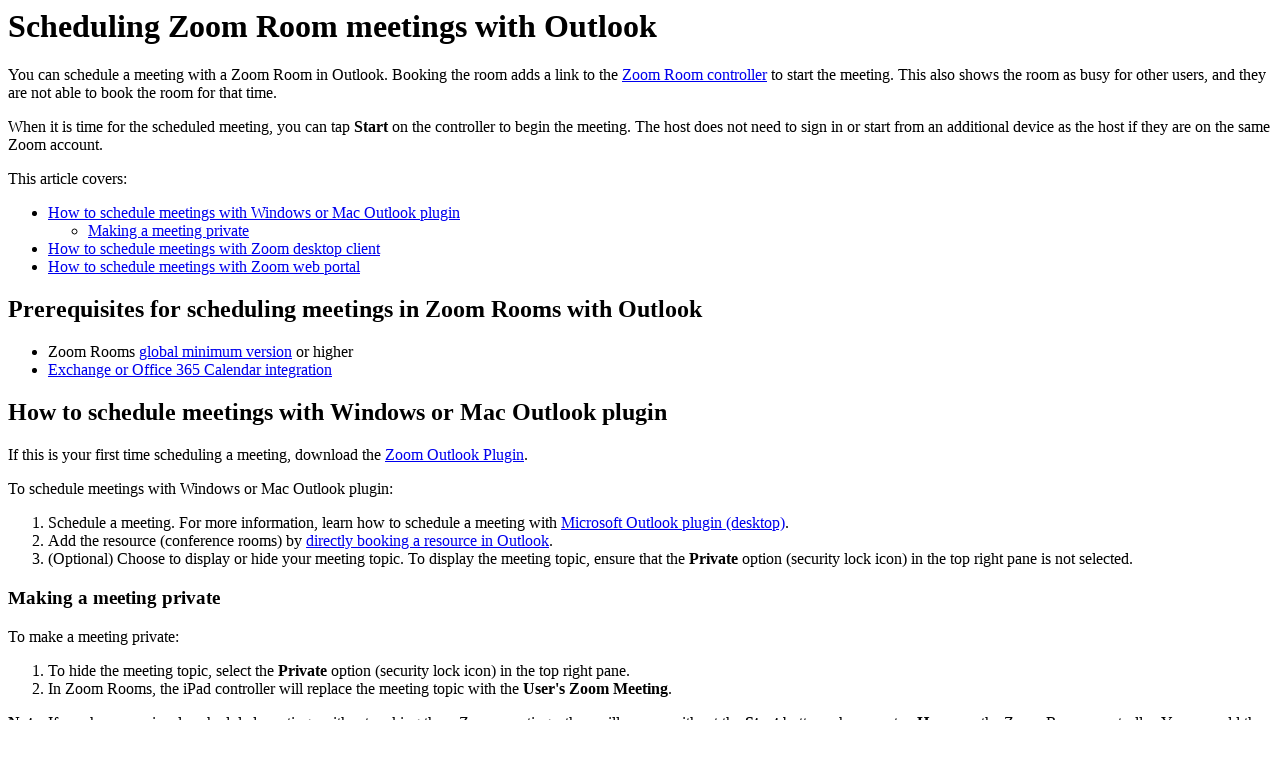

--- FILE ---
content_type: text/html;charset=UTF-8
request_url: https://support.zoom.com/hc/en/article?id=zm_kb&sysparm_article=KB0062607
body_size: 2932
content:
<html lang="en" dir="ltr"><head><meta charset="UTF-8"></meta><meta name="viewport" content="width=device-width, initial-scale=1.0"></meta><title>Scheduling Zoom Room meetings with Outlook</title><link custom-tag="" rel="alternate" hreflang="en" href="https://support.zoom.com/hc/en/article?id=zm_kb&amp;sysparm_article=KB0062607"></link><link custom-tag="" rel="alternate" hreflang="de" href="https://support.zoom.com/hc/de/article?id=zm_kb&amp;sysparm_article=KB0062612"></link><link custom-tag="" rel="alternate" hreflang="es" href="https://support.zoom.com/hc/es/article?id=zm_kb&amp;sysparm_article=KB0062610"></link><link custom-tag="" rel="alternate" hreflang="fr" href="https://support.zoom.com/hc/fr/article?id=zm_kb&amp;sysparm_article=KB0062613"></link><link custom-tag="" rel="alternate" hreflang="ja" href="https://support.zoom.com/hc/ja/article?id=zm_kb&amp;sysparm_article=KB0062611"></link><meta custom-tag="" name="description" content="You can schedule a meeting with a Zoom Room in Outlook. Booking the room adds a link to the Zoom Room"><script custom-tag="" type="application/ld+json">{"@context":"https://schema.org","@type":"TechArticle","headline":"Scheduling Zoom Room meetings with Outlook","publisher":"Zoom","url":"https://support.zoom.com/hc/en/article?id=zm_kb&sysparm_article=KB0062607","articleSection":"Extensions and plug-ins","dateModified":"2026-01-08 17:38:27","articleBody":"<p>You can schedule a meeting with a Zoom Room in Outlook. Booking the room adds a link to the <a href=\"https://support.zoom.us/hc/en-us/articles/115000542566\" target=\"_self\" rel=\"noopener noreferrer nofollow\">Zoom Room controller</a> to start the meeting. This also shows the room as busy for other users, and they are not able to book the room for that time.</p>\n<p>When it is time for the scheduled meeting, you can tap <strong>Start</strong> on the controller to begin the meeting. The host does not need to sign in or start from an additional device as the host if they are on the same Zoom account.</p>\n<p>This article covers:</p>\n<ul><li>\n<a href=\"#h_01F8DTXMSSN6A27C06PEMXVH6K\" target=\"_self\" rel=\"noopener noreferrer nofollow\">How to schedule meetings with Windows or Mac Outlook plugin</a>\n<ul><li><a href=\"#h_01F8DTY3W723E0NZ2M54FBPH3E\" target=\"_self\" rel=\"noopener noreferrer nofollow\">Making a meeting private</a></li></ul>\n</li><li><a href=\"#h_01F8DTYER47HTQ071K9V43D68Z\" target=\"_self\" rel=\"noopener noreferrer nofollow\">How to schedule meetings with Zoom desktop client</a></li><li><a href=\"#h_01F8DTYV4XJ8KZZRAK7PA3Z627\" target=\"_self\" rel=\"noopener noreferrer nofollow\">How to schedule meetings with Zoom web portal</a></li></ul>\n<h2>Prerequisites for scheduling meetings in Zoom Rooms with Outlook</h2>\n<ul><li>Zoom Rooms <a href=\"https://support.zoom.us/hc/en-us/articles/360059429231\" target=\"_self\" rel=\"noopener noreferrer nofollow\">global minimum version</a> or higher</li><li><a href=\"https://support.zoom.us/hc/en-us/sections/200305533\" target=\"_self\" rel=\"noopener noreferrer nofollow\">Exchange or Office 365 Calendar integration</a></li></ul>\n<h2 id=\"h_01F8DTXMSSN6A27C06PEMXVH6K\">How to schedule meetings with Windows or Mac Outlook plugin<span class=\"wysiwyg-font-size-medium\"></span>\n</h2>\n<p>If this is your first time scheduling a meeting, download the <a href=\"https://zoom.us/download\" target=\"_blank\" rel=\"noopener noreferrer nofollow\">Zoom Outlook Plugin</a>. </p>\n<p>To schedule meetings with Windows or Mac Outlook plugin:</p>\n<ol><li>Schedule a meeting. For more information, learn how to schedule a meeting with <a href=\"https://support.zoom.us/hc/en-us/articles/200881399\" target=\"_self\" rel=\"noopener noreferrer nofollow\">Microsoft Outlook plugin (desktop)</a>.</li><li>Add the resource (conference rooms) by <a href=\"https://support.microsoft.com/en-us/kb/291616\" target=\"_blank\" rel=\"noopener noreferrer nofollow\">directly booking a resource in Outlook</a>. </li><li>(Optional) Choose to display or hide your meeting topic. To display the meeting topic, ensure that the <strong>Private</strong> option (security lock icon) in the top right pane is not selected.</li></ol>\n<h3 id=\"h_01F8DTY3W723E0NZ2M54FBPH3E\" class=\"wysiwyg-text-align-left\">Making a meeting private</h3>\n<p>To make a meeting private:</p>\n<ol><li>To hide the meeting topic, select the <strong>Private</strong> option (security lock icon) in the top right pane.</li><li>In Zoom Rooms, the iPad controller will replace the meeting topic with the <strong>User&#39;s Zoom Meeting</strong>.</li></ol>\n<p class=\"wysiwyg-text-align-left\"><strong>Note</strong>: If you have previously scheduled meetings without making them Zoom meetings, they will appear without the <strong>Start</strong> button when you tap <strong>Home</strong> on the Zoom Rooms controller. You can add the URL, https://zoom.us/j/meetingID, to the body of the invitation, and it will then list the <strong>Start</strong> button. It does not yet support personal <a href=\"https://support.zoom.us/hc/en-us/articles/215062646\" target=\"_self\" rel=\"noopener noreferrer nofollow\">vanity URL</a>.</p>\n<h2 id=\"h_01F8DTYER47HTQ071K9V43D68Z\">How to schedule meetings with Zoom desktop client</h2>\n<p>To schedule a meeting with Zoom desktop client:</p>\n<ol><li>\n<a href=\"https://support.zoom.us/hc/en-us/articles/201362413\" target=\"_self\" rel=\"noopener noreferrer nofollow\">Schedule a meeting</a> and enter your meeting settings.</li><li>Under <strong>Calendar</strong>, select <strong>Outlook.</strong>\n</li><li>Click <strong>Save</strong>.<br />Outlook will open with the Zoom text in the meeting invitation.</li><li>Ensure that the meeting link (i.e. https://zoom.us/j/123123123) is included in the meeting invitation. </li><li>Add the room in the <strong>To:</strong> field by entering the room&#39;s email address. You can use the Scheduling Assistant to search for the room or click <strong>Rooms</strong>. <br /><strong>Note</strong>: If asked if you want to change the <strong>Location</strong> box to the selected room, select <strong>No</strong>.</li><li>Click <strong>Send</strong> to send the invitation out to recipients.<br />This will book the room and save it to your calendar.</li></ol>\n<h2 id=\"h_01F8DTYV4XJ8KZZRAK7PA3Z627\">How to schedule meetings with Zoom web portal</h2>\n<p>To schedule a meeting with Zoom web portal:</p>\n<ol><li>Sign in to the <a href=\"https://zoom.us/signin\" target=\"_blank\" rel=\"noopener noreferrer nofollow\">Zoom web portal</a>.</li><li>In the navigation panel, click <strong>Meetings</strong>.</li><li>Click the <strong>Schedule a Meeting </strong>button.</li><li>Enter your meeting information.</li><li>Click <strong>Save</strong>.</li><li>Under <strong>Time</strong>, next to <strong>Add to</strong>, click <strong>Outlook Calendar</strong>.<br />This will download a .ics file, which you can open in Outlook. The .ics file will include the meeting details and automatically populate the invitation.</li><li>Add the room in the <strong>To:</strong> field by entering the room&#39;s email address of the room. You can use the <strong>Scheduling Assistant</strong> to search for the room or click <strong>Rooms</strong>. <br /><strong>Note</strong>: If asked if you want to change the <strong>Location</strong> field to the selected room, select <strong>No</strong>.</li><li>Click <strong>Send</strong> to send the invitation out to recipients.<br />This will book the room and save it to your calendar.</li></ol>"}</script><link custom-tag="" rel="shortcut icon" type="image/png" sizes="16x16" href="favicon-16x16.png"><link custom-tag="" rel="icon" type="image/png" sizes="32x32" href="favicon-32x32.png"><link custom-tag="" rel="icon" type="image/png" sizes="48x48" href="favicon-48x48.png"><link custom-tag="" rel="icon" type="image/png" sizes="96x96" href="favicon-96x96.png"><link custom-tag="" rel="apple-touch-icon" type="image/png" sizes="167x167" href="favicon-167x167.png"><link custom-tag="" rel="apple-touch-icon" type="image/png" sizes="180x180" href="favicon-180x180.png"><link custom-tag="" rel="icon" type="image/png" sizes="192x192" href="favicon-192x192.png"><meta custom-tag="" property="og:title" content="Scheduling Zoom Room meetings with Outlook"><meta custom-tag="" property="og:type" content="website"><meta custom-tag="" property="og:url" content="https://support.zoom.com/hc/en/article?id=zm_kb&sysparm_article=KB0062607"><meta custom-tag="" property="og:image" content="https://support.zoom.com/zoom-social-img.jpg"><meta custom-tag="" property="og:site_name" content="Zoom"><meta custom-tag="" property="og:locale" content="en"><meta custom-tag="" property="twitter:card" content="summary_large_image"><meta custom-tag="" property="twitter:site" content="@zoom"><meta custom-tag="" property="twitter:url" content="undefined"><meta custom-tag="" property="twitter:title" content="Scheduling Zoom Room meetings with Outlook"><meta custom-tag="" property="twitter:image" content="https://support.zoom.com/zoom-social-img.jpg"><meta custom-tag="" property="og:description" content="You can schedule a meeting with a Zoom Room in Outlook. Booking the room adds a link to the Zoom Room"><meta custom-tag="" property="twitter:description" content="You can schedule a meeting with a Zoom Room in Outlook. Booking the room adds a link to the Zoom Room"><link custom-tag="" rel="canonical" href="https://support.zoom.com/hc/en/article?id=zm_kb&amp;sysparm_article=KB0062607"></link></head><body><h1>Scheduling Zoom Room meetings with Outlook</h1><p>You can schedule a meeting with a Zoom Room in Outlook. Booking the room adds a link to the <a href="https://support.zoom.us/hc/en-us/articles/115000542566" target="_self" rel="noopener noreferrer nofollow">Zoom Room controller</a> to start the meeting. This also shows the room as busy for other users, and they are not able to book the room for that time.</p>
<p>When it is time for the scheduled meeting, you can tap <strong>Start</strong> on the controller to begin the meeting. The host does not need to sign in or start from an additional device as the host if they are on the same Zoom account.</p>
<p>This article covers:</p>
<ul><li>
<a href="#h_01F8DTXMSSN6A27C06PEMXVH6K" target="_self" rel="noopener noreferrer nofollow">How to schedule meetings with Windows or Mac Outlook plugin</a>
<ul><li><a href="#h_01F8DTY3W723E0NZ2M54FBPH3E" target="_self" rel="noopener noreferrer nofollow">Making a meeting private</a></li></ul>
</li><li><a href="#h_01F8DTYER47HTQ071K9V43D68Z" target="_self" rel="noopener noreferrer nofollow">How to schedule meetings with Zoom desktop client</a></li><li><a href="#h_01F8DTYV4XJ8KZZRAK7PA3Z627" target="_self" rel="noopener noreferrer nofollow">How to schedule meetings with Zoom web portal</a></li></ul>
<h2>Prerequisites for scheduling meetings in Zoom Rooms with Outlook</h2>
<ul><li>Zoom Rooms <a href="https://support.zoom.us/hc/en-us/articles/360059429231" target="_self" rel="noopener noreferrer nofollow">global minimum version</a> or higher</li><li><a href="https://support.zoom.us/hc/en-us/sections/200305533" target="_self" rel="noopener noreferrer nofollow">Exchange or Office 365 Calendar integration</a></li></ul>
<h2 id="h_01F8DTXMSSN6A27C06PEMXVH6K">How to schedule meetings with Windows or Mac Outlook plugin<span class="wysiwyg-font-size-medium"></span>
</h2>
<p>If this is your first time scheduling a meeting, download the <a href="https://zoom.us/download" target="_blank" rel="noopener noreferrer nofollow">Zoom Outlook Plugin</a>. </p>
<p>To schedule meetings with Windows or Mac Outlook plugin:</p>
<ol><li>Schedule a meeting. For more information, learn how to schedule a meeting with <a href="https://support.zoom.us/hc/en-us/articles/200881399" target="_self" rel="noopener noreferrer nofollow">Microsoft Outlook plugin (desktop)</a>.</li><li>Add the resource (conference rooms) by <a href="https://support.microsoft.com/en-us/kb/291616" target="_blank" rel="noopener noreferrer nofollow">directly booking a resource in Outlook</a>. </li><li>(Optional) Choose to display or hide your meeting topic. To display the meeting topic, ensure that the <strong>Private</strong> option (security lock icon) in the top right pane is not selected.</li></ol>
<h3 id="h_01F8DTY3W723E0NZ2M54FBPH3E" class="wysiwyg-text-align-left">Making a meeting private</h3>
<p>To make a meeting private:</p>
<ol><li>To hide the meeting topic, select the <strong>Private</strong> option (security lock icon) in the top right pane.</li><li>In Zoom Rooms, the iPad controller will replace the meeting topic with the <strong>User&#39;s Zoom Meeting</strong>.</li></ol>
<p class="wysiwyg-text-align-left"><strong>Note</strong>: If you have previously scheduled meetings without making them Zoom meetings, they will appear without the <strong>Start</strong> button when you tap <strong>Home</strong> on the Zoom Rooms controller. You can add the URL, https://zoom.us/j/meetingID, to the body of the invitation, and it will then list the <strong>Start</strong> button. It does not yet support personal <a href="https://support.zoom.us/hc/en-us/articles/215062646" target="_self" rel="noopener noreferrer nofollow">vanity URL</a>.</p>
<h2 id="h_01F8DTYER47HTQ071K9V43D68Z">How to schedule meetings with Zoom desktop client</h2>
<p>To schedule a meeting with Zoom desktop client:</p>
<ol><li>
<a href="https://support.zoom.us/hc/en-us/articles/201362413" target="_self" rel="noopener noreferrer nofollow">Schedule a meeting</a> and enter your meeting settings.</li><li>Under <strong>Calendar</strong>, select <strong>Outlook.</strong>
</li><li>Click <strong>Save</strong>.<br />Outlook will open with the Zoom text in the meeting invitation.</li><li>Ensure that the meeting link (i.e. https://zoom.us/j/123123123) is included in the meeting invitation. </li><li>Add the room in the <strong>To:</strong> field by entering the room&#39;s email address. You can use the Scheduling Assistant to search for the room or click <strong>Rooms</strong>. <br /><strong>Note</strong>: If asked if you want to change the <strong>Location</strong> box to the selected room, select <strong>No</strong>.</li><li>Click <strong>Send</strong> to send the invitation out to recipients.<br />This will book the room and save it to your calendar.</li></ol>
<h2 id="h_01F8DTYV4XJ8KZZRAK7PA3Z627">How to schedule meetings with Zoom web portal</h2>
<p>To schedule a meeting with Zoom web portal:</p>
<ol><li>Sign in to the <a href="https://zoom.us/signin" target="_blank" rel="noopener noreferrer nofollow">Zoom web portal</a>.</li><li>In the navigation panel, click <strong>Meetings</strong>.</li><li>Click the <strong>Schedule a Meeting </strong>button.</li><li>Enter your meeting information.</li><li>Click <strong>Save</strong>.</li><li>Under <strong>Time</strong>, next to <strong>Add to</strong>, click <strong>Outlook Calendar</strong>.<br />This will download a .ics file, which you can open in Outlook. The .ics file will include the meeting details and automatically populate the invitation.</li><li>Add the room in the <strong>To:</strong> field by entering the room&#39;s email address of the room. You can use the <strong>Scheduling Assistant</strong> to search for the room or click <strong>Rooms</strong>. <br /><strong>Note</strong>: If asked if you want to change the <strong>Location</strong> field to the selected room, select <strong>No</strong>.</li><li>Click <strong>Send</strong> to send the invitation out to recipients.<br />This will book the room and save it to your calendar.</li></ol></body></html>